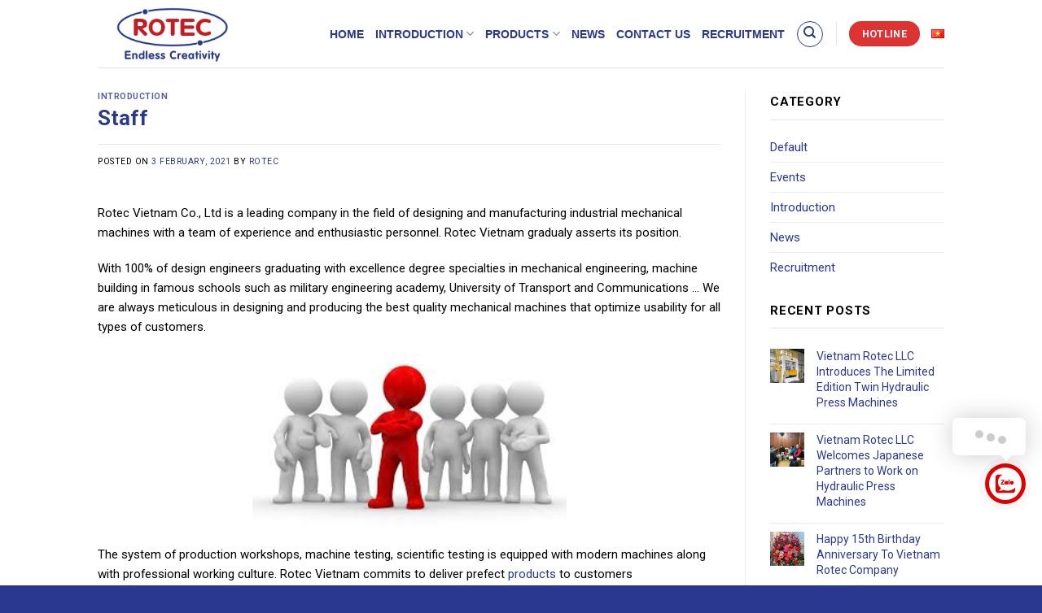

--- FILE ---
content_type: application/javascript; charset=UTF-8
request_url: https://rotec.com.vn/wp-includes/js/hoverIntent.min.js?ver=1.10.2
body_size: 300
content:
/*! This file is auto-generated */
!function(e){"use strict";"function"==typeof define&&define.amd?define(["jquery"],e):"object"==typeof module&&module.exports?module.exports=e(require("jquery")):jQuery&&!jQuery.fn.hoverIntent&&e(jQuery)}(function(i){"use strict";function u(e){return"function"==typeof e}var r,v,a={interval:100,sensitivity:6,timeout:0},f=0,s=function(e){r=e.pageX,v=e.pageY},p=function(e,t,n,o){if(Math.sqrt((n.pX-r)*(n.pX-r)+(n.pY-v)*(n.pY-v))<o.sensitivity)return t.off(n.event,s),delete n.timeoutId,n.isActive=!0,e.pageX=r,e.pageY=v,delete n.pX,delete n.pY,o.over.apply(t[0],[e]);n.pX=r,n.pY=v,n.timeoutId=setTimeout(function(){p(e,t,n,o)},o.interval)};i.fn.hoverIntent=function(e,t,n){var o=f++,d=i.extend({},a);i.isPlainObject(e)?(d=i.extend(d,e),u(d.out)||(d.out=d.over)):d=u(t)?i.extend(d,{over:e,out:t,selector:n}):i.extend(d,{over:e,out:e,selector:t});t=function(e){var u=i.extend({},e),r=i(this),t=r.data("hoverIntent");t||r.data("hoverIntent",t={});var v=t[o];v||(t[o]=v={id:o}),v.timeoutId&&(v.timeoutId=clearTimeout(v.timeoutId));t=v.event="mousemove.hoverIntent.hoverIntent"+o;"mouseenter"===e.type?v.isActive||(v.pX=u.pageX,v.pY=u.pageY,r.off(t,s).on(t,s),v.timeoutId=setTimeout(function(){p(u,r,v,d)},d.interval)):v.isActive&&(r.off(t,s),v.timeoutId=setTimeout(function(){var e,t,n,o,i;e=u,t=r,n=v,o=d.out,(i=t.data("hoverIntent"))&&delete i[n.id],o.apply(t[0],[e])},d.timeout))};return this.on({"mouseenter.hoverIntent":t,"mouseleave.hoverIntent":t},d.selector)}});

--- FILE ---
content_type: text/plain
request_url: https://www.google-analytics.com/j/collect?v=1&_v=j102&a=2065812542&t=pageview&_s=1&dl=https%3A%2F%2Frotec.com.vn%2Fen%2Fstaff%2F&ul=en-us%40posix&dt=Staff%20%7C%20Rotec%20Vietnam&sr=1280x720&vp=1280x720&_u=YADAAEABAAAAACAAI~&jid=373774671&gjid=1729640724&cid=1108052893.1769908162&tid=UA-126024580-43&_gid=1248420070.1769908163&_r=1&_slc=1&gtm=45He61r1n81KR2B2FRv811172602za200zd811172602&gcd=13l3l3l3l1l1&dma=0&tag_exp=103116026~103200004~104527906~104528500~104684208~104684211~115938466~115938469~116185181~116185182~116988316~117041588&z=545575041
body_size: -562
content:
2,cG-684713BEY9